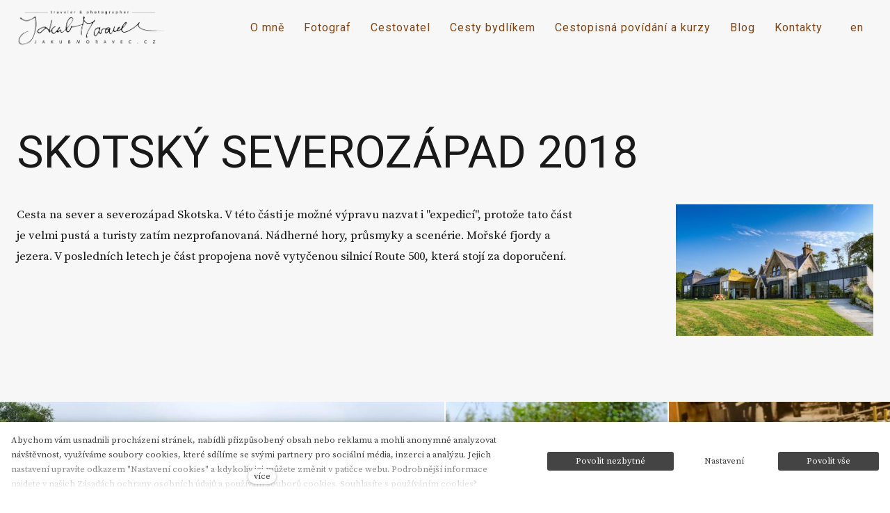

--- FILE ---
content_type: text/html; charset=utf-8
request_url: https://www.jakubmoravec.cz/skotsky-severozapad-2018
body_size: 9620
content:
<!DOCTYPE html>
<html lang = "cs" class = "html no-js">
<head>
  

<link type="text/css" href="https://fonts.googleapis.com/css?family=Courgette&amp;subset=latin,latin-ext&amp;display=swap" rel="stylesheet" />
<link type="text/css" href="https://fonts.googleapis.com/css?family=Raleway:200,200i,300,300i,400,400i,500,500i,600,600i,700,700i&amp;subset=latin-ext&amp;display=swap" rel="stylesheet" />
<link type="text/css" href="https://fonts.googleapis.com/css?family=Roboto:100,100i,300,300i,400,400i,500,500i,700,700i&amp;subset=latin-ext&amp;display=swap" rel="stylesheet" />
<link type="text/css" href="https://fonts.googleapis.com/css?family=Source+Serif+Pro:400,600,700&amp;subset=latin-ext&amp;display=swap" rel="stylesheet" />
<link type="text/css" href="https://www.jakubmoravec.cz/assets/cs/css/cached.1757149946.4005371807.core.css" rel="stylesheet" />




  

<meta charset="utf-8" />
<meta name="keywords" />
<meta name="description" />
<meta name="author" content="solidpixels., https://www.solidpixels.com" />
<meta property="og:type" content="website" />
<meta property="og:site_name" content="Jakub Moravec" />
<meta property="og:url" content="https://www.jakubmoravec.cz/skotsky-severozapad-2018" />
<meta property="og:title" content="SKOTSKÝ SEVEROZÁPAD 2018  - Jakub Moravec" />
<meta name="robots" content="index, follow" />
<meta name="fb:app_id" content="518936135263185" />
<meta name="viewport" content="width=device-width, initial-scale=1.0" />
<meta http-equiv="X-UA-Compatible" content="IE=edge" />
<title>SKOTSKÝ SEVEROZÁPAD 2018  - Jakub Moravec</title>
<script type="text/javascript">var CMS_URL = "https://www.jakubmoravec.cz";</script>
<script type="text/javascript">var CMS_ASSETS_URL = "https://www.jakubmoravec.cz/assets/cs";</script>
<script type="text/javascript">document.documentElement.className = document.documentElement.className.replace("no-js","js");</script>
<script type="text/javascript">dataLayer = [];</script>
<script type="text/javascript">var CMS_CONFIG = {"app":{"nav":{"useMobileOnPhone":false,"useMobileOnTablet":false,"useMobileOnDesktop":false,"sm":{"type":"toggle","collapsible":false},"lg":{"type":"priority"}},"breakpoints":{"nav":641,"nav-max":640,"grid":320,"screenSmall":480,"layout":641,"layout-max":640,"image":{"360":360,"640":640,"980":980,"1280":1280,"1920":1920,"2600":2600}},"defaults":{"imagePlaceholder":"none","lazyImages":{"init":false,"lazyClass":"is-lazy","loadingClass":"is-loading","loadedClass":"is-loaded","expand":800,"hFac":1},"inViewport":{"elementSelector":".section-body, .section .row-main, .gallery-item","offset":0,"onlyForward":true},"coverVideo":{"elementSelector":"[data-cover-video]","aspectRatio":1.7778,"width":"1120","height":"630","showPlaceholder":false,"audio":false,"autoplay":true,"autoplayOffset":100,"cover":true,"startTime":null},"scrollTo":{"elementSelector":"a[href*=\\#]:not([href=\\#]):not([href=\\#panel-cookies]):not(.no-scroll)","offsetTop":0,"timing":1000},"forms":{"elementSelector":".section form.block-form:not(.no-ajax)","validation":true,"inline":true,"ajax":true,"allowedFormats":{"tel":"^[0-9\\-\\+\\(\\)\\#\\ \\*]{8,15}$"}},"filters":{"elementSelector":".block-form-filter:not(.no-ajax)","ajax":false,"submitOnChange":false},"attachment":{"elementSelector":"input.field-control[type=\"file\"]","resetButtonClass":"icon icon-times","filenameLabelClass":"field-filename"},"swiper":{"elementSelector":"[data-slider], [data-slider-with-thumbs]","containerModifierClass":"gallery-slider-","slideClass":"gallery-slider-item","slideActiveClass":"is-active","wrapperClass":"gallery-slider-wrapper","loop":false,"navigationPrevClass":"slider-btn-prev","navigationNextClass":"slider-btn-next","paginationClass":"slider-pager","buttonPrevClass":"cssicon cssicon--chevron cssicon--chevron-left","buttonNextClass":"cssicon cssicon--chevron cssicon--chevron-right","breakpointsInverse":true,"breakpoints":{"321":{"slidesPerView":1},"641":{"slidesPerView":2},"993":{"slidesPerView":2}}},"map":{"libraries":[],"filters":[],"scrollwheel":false,"mapTypeControl":false,"asyncInViewport":true},"fancybox":{"elementSelector":".fancybox:not(.noLightbox)","fitToView":true,"autosize":true,"openEffect":"none","padding":0,"closeEffect":"none"},"parallax":{"elementSelector":"[data-parallax]","speedDivider":4,"continuous":true,"scrollOffset":100,"useOnMobile":true,"useOnTablet":true},"navToggle":{"activeClass":"is-menu-open","toggleClass":"open","backdropSelector":".main","closeOnClick":true,"keepScrollPosition":true},"flatpickr":{"native":false}},"async_js":{"async-polyfills.js":["https:\/\/cdn.solidpixels.com\/2.38\/template_core\/js\/processed\/async-polyfills.js"],"polyfill-multicolumn.js":["https:\/\/cdn.solidpixels.com\/2.38\/template_core\/js\/processed\/vendor\/polyfill-multicolumn.js"],"async-fancybox.js":["https:\/\/cdn.solidpixels.com\/2.38\/template_core\/js\/processed\/async-fancybox.js"],"async-slider.js":["https:\/\/cdn.solidpixels.com\/2.38\/template_core\/js\/processed\/async-slider.js"],"async-animated-number.js":["https:\/\/cdn.solidpixels.com\/2.38\/template_core\/js\/processed\/async-animated-number.js"]}},"brand":{"name":"solidpixels.","version":"2.38.262","company":"solidpixels.","company_url":"https:\/\/www.solidpixels.com","favicon":{"rel":"shortcut icon","href":"data:image\/png;base64,iVBORw0KGgoAAAANSUhEUgAAACAAAAAgCAMAAABEpIrGAAAAb1BMVEUAAAAEaP8FZ\/8EaP8fc\/8EZ\/8NbP9Wlf8FZ\/8FaP8FZ\/8Eaf8Eaf8Fa\/8Jbf8Kbv8EaP8EZ\/8FaP8EaP8EZ\/8FaP8FaP8Gav8Hav8Ga\/8GaP8EaP8FZ\/8EZ\/8EaP8FaP8FaP8FZ\/8GaP8Eav8EZ\/8\/GNrXAAAAJHRSTlMA+859CLsSA8mhj3hzMx0Y9e\/dwrBsX1JHQC3s0rKsmpiNVjrNqs1SAAAApUlEQVQ4y+2QRw4CMQxFPSlTUple6JD7nxFbwGIk5wTwNpbyn\/ITw58dq2x0Y5+5OOj05hLZvOoxK1oy+ooTFkwaBfGM88EJFgOPMwohLCeMKAwB8mwFvaGWW9ZwaBCdq4DH649Sl5ChnIYDGTfIoyQKLbenuzEjEAINxRg1ni9UgyUdTqraCRP9UktJFxhOgGv6IhQrwHxKxNEpYAXq9\/Ma4Gd5AY50EWePmgBIAAAAAElFTkSuQmCC"}},"environment":"solidpixels.","language":{"name":"cs","name_full":"\u010cesk\u00fd","prefix":"cs","assets":"cs","i18n":"cs","locale":["cs_CZ.utf-8"],"cms_status":1,"id":"1","i18n_messages":{":count files":{"one":":count soubor","few":":count soubory","other":":count soubor\u016f"},"date":{"date":{"long":"%N, %d. %C %Y","short":"%d.%m.%Y"},"days":{"abbr":["Ne","Po","\u00dat","St","\u010ct","P\u00e1","So"],"acc":["V ned\u011bli","V pond\u011bl\u00ed","V \u00fater\u00fd","Ve st\u0159edu","Ve \u010dtvrtek","V p\u00e1tek","V sobotu"],"other":["Ned\u011ble","Pond\u011bl\u00ed","\u00dater\u00fd","St\u0159eda","\u010ctvrtek","P\u00e1tek","Sobota"]},"months":{"abbr":["Led","\u00dano","B\u0159e","Dub","Kv\u011b","\u010crv","\u010crc","Srp","Z\u00e1\u0159","\u0158\u00edj","Lis","Pro"],"gen":["ledna","\u00fanora","b\u0159ezna","dubna","kv\u011btna","\u010dervna","\u010dervence","srpna","z\u00e1\u0159\u00ed","\u0159\u00edjna","listopadu","prosince"],"other":["Leden","\u00danor","B\u0159ezen","Duben","Kv\u011bten","\u010cerven","\u010cervenec","Srpen","Z\u00e1\u0159\u00ed","\u0158\u00edjen","Listopad","Prosinec"]},"order":["date","month","year"],"time":{"long":"%H:%M:%S","short":"%H:%M"},"am":"dop.","pm":"odp.","less_than_minute_ago":"p\u0159ed chv\u00edl\u00ed","minute_ago":{"one":"p\u0159ibli\u017en\u011b p\u0159ed minutou","other":"p\u0159ed {delta} minutami"},"hour_ago":{"one":"p\u0159ibli\u017en\u011b p\u0159ed hodinou","other":"p\u0159ed {delta} hodinami"},"day_ago":{"one":"v\u010dera","other":"p\u0159ed {delta} dny"},"week_ago":{"one":"p\u0159ed t\u00fddnem","other":"p\u0159ed {delta} t\u00fddny"},"month_ago":{"one":"p\u0159ed m\u011bs\u00edcem","other":"p\u0159ed {delta} m\u011bs\u00edci"},"year_ago":{"one":"p\u0159ed rokem","other":"p\u0159ed {delta} lety"},"less_than_minute_until":"za chv\u00edli","minute_until":{"one":"p\u0159ibli\u017en\u011b za minutu","few":"za {delta} minuty","other":"za {delta} minut"},"hour_until":{"one":"p\u0159ibli\u017en\u011b za hodinu","few":"za {delta} hodiny","other":"za {delta} hodin"},"day_until":{"one":"z\u00edtra","few":"za {delta} dny","other":"za {delta} dn\u016f"},"week_until":{"one":"za t\u00fdden","few":"za {delta} t\u00fddny","other":"za {delta} t\u00fddn\u016f"},"month_until":{"one":"za m\u011bs\u00edc","few":"za {delta} m\u011bs\u00edce","other":"za {delta} m\u011bs\u00edc\u016f"},"year_until":{"one":"za rok","few":"za {delta} roky","other":"za {delta} let"},"never":"nikdy"},"valid":{"alpha":"Pole :field m\u016f\u017ee obsahovat pouze p\u00edsmena","alpha_dash":"Pole :field m\u016f\u017ee obsahovat pouze p\u00edsmena, \u010d\u00edslice, poml\u010dku a potr\u017e\u00edtko","alpha_numeric":"Pole :field m\u016f\u017ee obsahovat pouze p\u00edsmena a \u010d\u00edslice","color":"Do pole :field mus\u00edte zadat k\u00f3d barvy","credit_card":"Do pole :field mus\u00edte zadat platn\u00e9 \u010d\u00edslo platebn\u00ed karty","date":"Do pole :field mus\u00edte zadat datum","decimal":{"one":"Do pole :field mus\u00edte zadat \u010d\u00edslo s jedn\u00edm desetinn\u00fdm m\u00edstem","other":"Do pole :field mus\u00edte zadat \u010d\u00edslo s :param2 desetinn\u00fdmi m\u00edsty"},"digit":"Do pole :field mus\u00edte zadat cel\u00e9 \u010d\u00edslo","email":"Do pole :field mus\u00edte zadat e-mailovou adresu","email_domain":"Do pole :field mus\u00edte zadat platnou e-mailovou dom\u00e9nu","equals":"Pole :field se mus\u00ed rovnat :param2","exact_length":{"one":"Pole :field mus\u00ed b\u00fdt dlouh\u00e9 p\u0159esn\u011b 1 znak","few":"Pole :field mus\u00ed b\u00fdt p\u0159esn\u011b :param2 znaky dlouh\u00e9","other":"Pole :field mus\u00ed b\u00fdt p\u0159esn\u011b :param2 znak\u016f dlouh\u00e9"},"in_array":"Do pole :field mus\u00edte vlo\u017eit pouze jednu z dovolen\u00fdch mo\u017enost\u00ed","ip":"Do pole :field mus\u00edte zadat platnou ip adresu","match":"Pole :field se mus\u00ed shodovat s polem :param2","max_length":{"few":"Pole :field mus\u00ed b\u00fdt nanejv\u00fd\u0161 :param2 znaky dlouh\u00e9","other":"Pole :field mus\u00ed b\u00fdt nanejv\u00fd\u0161 :param2 znak\u016f dlouh\u00e9"},"min_length":{"one":"Pole :field mus\u00ed b\u00fdt alespo\u0148 jeden znak dlouh\u00e9","few":"Pole :field mus\u00ed b\u00fdt alespo\u0148 :param2 znaky dlouh\u00e9","other":"Pole :field mus\u00ed b\u00fdt alespo\u0148 :param2 znak\u016f dlouh\u00e9"},"not_empty":"Pole :field nesm\u00ed b\u00fdt pr\u00e1zdn\u00e9","numeric":":field mus\u00ed m\u00edt \u010d\u00edselnou hodnotu","phone":"Pole :field mus\u00ed b\u00fdt platn\u00e9 telefonn\u00ed \u010d\u00edslo","range":"Hodnota pole :field mus\u00ed le\u017eet v intervalu od :param2 do :param3","regex":"Pole :field mus\u00ed spl\u0148ovat po\u017eadovan\u00fd form\u00e1t","url":"Do pole :field mus\u00edte zadat platnou adresu URL"},":field must contain only letters":"Pole \":field\" m\u016f\u017ee obsahovat pouze p\u00edsmena",":field must contain only numbers, letters and dashes":"Pole \":field\" m\u016f\u017ee obsahovat pouze p\u00edsmena, \u010d\u00edslice, poml\u010dku a potr\u017e\u00edtko",":field must contain only letters and numbers":"Pole \":field\" m\u016f\u017ee obsahovat pouze p\u00edsmena a \u010d\u00edslice",":field must be a color":"Do pole \":field\" mus\u00edte zadat k\u00f3d barvy",":field must be a credit card number":"Do pole \":field\" mus\u00edte zadat platn\u00e9 \u010d\u00edslo platebn\u00ed karty",":field must be a date":"Do pole \":field\" mus\u00edte zadat datum",":field must be a decimal with :param2 places":{"one":"Do pole \":field\" mus\u00edte zadat \u010d\u00edslo s <strong>jedn\u00edm<\/strong> desetinn\u00fdm m\u00edstem","other":"Do pole \":field\" mus\u00edte zadat \u010d\u00edslo s <strong>:param2<\/strong> desetinn\u00fdmi m\u00edsty"},":field must be a digit":"Do pole \":field\" mus\u00edte zadat cel\u00e9 \u010d\u00edslo",":field must be an email address":"Do pole \":field\" mus\u00edte zadat e-mailovou adresu",":field must be valid emails addresses":"Do pole \":field\" mus\u00edte zadat platn\u00e9 e-mailov\u00e9 adresy",":field must contain a valid email domain":"Do pole \":field\" mus\u00edte zadat platnou e-mailovou dom\u00e9nu",":field must equal :param2":"Pole \":field\" se mus\u00ed rovnat <strong>:param2<\/strong>",":field must be exactly :param2 characters long":{"one":"Pole \":field\" mus\u00ed b\u00fdt dlouh\u00e9 p\u0159esn\u011b <strong>1<\/strong> znak","few":"Pole \":field\" mus\u00ed b\u00fdt p\u0159esn\u011b <strong>:param2<\/strong> znaky dlouh\u00e9","other":"Pole \":field\" mus\u00ed b\u00fdt p\u0159esn\u011b <strong>:param2<\/strong> znak\u016f dlouh\u00e9"},":field must be one of the available options":"Do pole \":field\" mus\u00edte vlo\u017eit pouze jednu z dovolen\u00fdch mo\u017enost\u00ed",":field must be an ip address":"Do pole \":field\" mus\u00edte zadat platnou ip adresu",":field must be the same as :param3":"Pole \":field\" se mus\u00ed shodovat s polem <strong>\":param3\"<\/strong>",":field must not exceed :param2 characters long":{"few":"Pole \":field\" mus\u00ed b\u00fdt nanejv\u00fd\u0161 <strong>:param2<\/strong> znak\u016f dlouh\u00e9","other":"Pole \":field\" mus\u00ed b\u00fdt nanejv\u00fd\u0161 <strong>:param2<\/strong> znak\u016f dlouh\u00e9"},":field must be at least :param2 characters long":{"one":"Pole \":field\" mus\u00ed b\u00fdt alespo\u0148 <strong>:param2<\/strong> znak\u016f dlouh\u00e9","few":"Pole \":field\" mus\u00ed b\u00fdt alespo\u0148 <strong>:param2<\/strong> znak\u016f dlouh\u00e9","other":"Pole \":field\" mus\u00ed b\u00fdt alespo\u0148 <strong>:param2<\/strong> znak\u016f dlouh\u00e9"},":field must not be empty":"Pole \":field\" nesm\u00ed b\u00fdt pr\u00e1zdn\u00e9",":field must be numeric":"\":field\" mus\u00ed m\u00edt \u010d\u00edselnou hodnotu",":field must be a phone number":"Pole \":field\" mus\u00ed b\u00fdt platn\u00e9 telefonn\u00ed \u010d\u00edslo",":field must be within the range of :param2 to :param3":"Hodnota pole \":field\" mus\u00ed le\u017eet v intervalu <strong>od :param2 do :param3<\/strong>",":field does not match the required format":"Pole \":field\" mus\u00ed spl\u0148ovat po\u017eadovan\u00fd form\u00e1t",":field must be a url":"Do pole \":field\" mus\u00edte zadat platnou adresu URL",":field is not valid domain \/ hostname":"Do pole \":field\" mus\u00edte zadat platnou dom\u00e9nu","availability - in_stock":"Skladem","availability - out_of_stock":"Na objedn\u00e1n\u00ed","availability - sold_out":"Prodej ukon\u010den","availability - does_not_exist":"Nen\u00ed dostupn\u00e1","status - new":"Nov\u00e1","status - in_progress":"Vy\u0159izuje se","status - finished":"Dokon\u010den\u00e1","status - storno":"Storno","Doprava - n\u00e1zev":"Doprava","Platba - n\u00e1zev":"Platba","payment_status - paid":"Zaplaceno","payment_status - unpaid":"Nezaplaceno","position - before":"P\u0159ed hodnotou","position - after":"Za hodnotou","interval - month":"m\u011bs\u00edc","interval - year":"rok"},"validation":{"required":"Pole \"{label}\" nesm\u00ed b\u00fdt pr\u00e1zdn\u00e9","email":"Do pole \"{label}\" mus\u00edte zadat e-mailovou adresu","tel":"Pole \"{label}\" mus\u00ed b\u00fdt platn\u00e9 telefonn\u00ed \u010d\u00edslo","maxLength":"Pole \"{label}\" mus\u00ed b\u00fdt nanejv\u00fd\u0161 <strong>{maxLength}<\/strong> znak\u016f dlouh\u00e9","minLength":"Pole \"{label}\" mus\u00ed b\u00fdt alespo\u0148 <strong>{minLength}<\/strong> znak\u016f dlouh\u00e9","maxFileSize":"Soubor je p\u0159\u00edli\u0161 velk\u00fd, maxim\u00e1ln\u00ed velikost souboru je {maxFileSize}."},"i18n_code":"cs","site_url":"https:\/\/www.jakubmoravec.cz"},"site_url":"https:\/\/www.jakubmoravec.cz","cms_url":"https:\/\/www.jakubmoravec.cz\/cms","cdn_url":"https:\/\/cdn.solidpixels.com\/2.38","assets_url":"https:\/\/www.jakubmoravec.cz\/assets\/cs","api_google_key":"AIzaSyCybX6Sf33qCZrPBZWohjq51PCwA6YcjEc","api_sentry_key":"https:\/\/0cec20a985f64b08a97e5292ca23174e@o428203.ingest.sentry.io\/5373376","date_format":{"visible":"d. m. Y","internal":"Y-m-d"},"version":"2.38","cookies":{"bar_hidden":false,"ac_allowed":false,"mc_allowed":false}};</script>
<link href="[data-uri]" rel="shortcut icon" />

  <link href="https://www.jakubmoravec.cz/skotsky-severozapad-2018" rel="alternate" hreflang="cs"><link href="https://www.jakubmoravec.cz/en" rel="alternate" hreflang="en">
</head>
<body class = "production not-mobile not-tablet page-animation-scroll use-headings-link-plain use-entry-heading-link-plain  use-menu-bar use-header-fixed use-header-priority use-header-boxed cms-page-read cms-page-cs_page143">


  <div id = "page" class = "page">
      <div id = "header" class = "header" role="banner">
        <div class = "row-main">
          <div class = "menu menu--with-language menu--bar menu--sm-nav-primary-left menu--bar-logo-left menu--bar-primary-right submenu--dropdown menu--sm-logo-left menu--sm-toggle-right menu--sm-misc-bottom menu--sm-flyout_right menu--lg-priority">
    <div class = "menu__region menu__toggle">
      <button id = "nav-toggle" type = "button" data-sm-type = "flyout_right" data-lg-type = "priority" data-toggle = "nav" data-target = "#menu-main" class = "nav-toggle nav-toggle--cross" aria-expanded = "false">
        <span class = "nav-toggle-icon cssicon cssicon--size-parent cssicon--hamburger"><span></span></span>
        <span class = "nav-toggle-label">Menu</span>
      </button>
    </div>

    <div class = "menu__region menu__header">
        <div class = "logo logo-image">

            <a class = "logo-element" href = "https://www.jakubmoravec.cz" title = "Jakub Moravec"><span><img src="https://www.jakubmoravec.cz/files/1455-jakubmoravec-logo-black.png" alt="Jakub Moravec"></img></span></a>
        </div>


    </div>

  <!-- Duplicitni zobrazeni elementu, ktere by se normalne na mobilu schovaly do menu -->
  <div class = "menu__region menu__special">
      <nav class="nav switcher" aria-label="Přepnout jazyk"><ul class="nav__list"><li class="nav__item is-active"><a href="https://www.jakubmoravec.cz/skotsky-severozapad-2018" class="nav__link switcher__item"><abbr title="Český">cs</abbr></a></li> <li class="nav__item"><a href="https://www.jakubmoravec.cz/en" class="nav__link switcher__item"><abbr title="English">en</abbr></a></li></ul></nav>
  </div> <!-- /menu__special -->

  <div class = "menu__wrapper">
    <div class = "menu__region menu__inner">
        <div class = "menu__region menu__primary" data-nav = "priority" data-submenu = "doubleTap">
            <nav id = "menu-main" class = "nav nav--primary" aria-label = "Hlavní">
              <ul id="menu-1" class="nav__list nav__list--level-0"><li class="nav__item"><a href="https://www.jakubmoravec.cz/o-mne" class="nav__link "><span class="nav__label">O mně</span></a></li> <li class="nav__item"><a href="https://www.jakubmoravec.cz/fotograf" class="nav__link "><span class="nav__label">Fotograf</span></a></li> <li class="nav__item"><a href="https://www.jakubmoravec.cz/cestovatel" class="nav__link "><span class="nav__label">Cestovatel</span></a></li> <li class="nav__item"><a href="https://www.jakubmoravec.cz/cesty-bydlikem" class="nav__link "><span class="nav__label">Cesty bydlíkem</span></a></li> <li class="nav__item"><a href="https://www.jakubmoravec.cz/cestopisna-povidani-a-kurzy" class="nav__link "><span class="nav__label">Cestopisná povídání a kurzy</span></a></li> <li class="nav__item"><a href="https://www.jakubmoravec.cz/blog" class="nav__link "><span class="nav__label">Blog</span></a></li> <li class="nav__item"><a href="https://www.jakubmoravec.cz/kontakty" class="nav__link "><span class="nav__label">Kontakty</span></a></li></ul>
            </nav>

        </div><!-- /menu__primary -->


        <div class = "menu__region menu__misc">
            <nav class="nav switcher" aria-label="Přepnout jazyk"><ul class="nav__list"><li class="nav__item is-active"><a href="https://www.jakubmoravec.cz/skotsky-severozapad-2018" class="nav__link switcher__item"><abbr title="Český">cs</abbr></a></li> <li class="nav__item"><a href="https://www.jakubmoravec.cz/en" class="nav__link switcher__item"><abbr title="English">en</abbr></a></li></ul></nav>
        </div><!-- /menu__misc -->
    </div>
  </div>
</div>
        </div>
      </div>
    <div id = "main" class = "main" role="main">
      <div class="section section-has-background section-height-normal section-align-middle section-color-default"><div class="section-body"><div class="row-main"><div class="col col-1-12 grid-12-12"><div class="block block-inline" data-lb="region" data-lb-id="sections.0.rows.0.columns.0.regions.0"><h1 class="text-large">SKOTSKÝ SEVEROZÁPAD 2018</h1>
</div></div></div>
<div class="row-main"><div class="col col-1-12 grid-8-12"><div class="block block-inline" data-lb="region" data-lb-id="sections.0.rows.1.columns.0.regions.0"><p>Cesta na sever a severozápad Skotska. V této části je možné výpravu nazvat i "expedicí", protože tato část je velmi pustá a turisty zatím nezprofanovaná. Nádherné hory, průsmyky a scenérie. Mořské fjordy a jezera. V posledních letech je část propojena nově vytyčenou silnicí Route 500, která stojí za doporučení.</p>
</div></div> <div class="col col-9-12 grid-1-12"><div class="block block-spacer" data-lb="region" data-lb-id="sections.0.rows.1.columns.1.regions.0"><div class="block-spacer-element" style="height:50px"></div></div></div> <div class="col col-10-12 grid-3-12"><div class="block block-image" data-lb="region" data-lb-id="sections.0.rows.1.columns.2.regions.0"><div class="image image-mask ratio-original" style="padding-bottom:66.66666666666666%"><img class="is-lazy" data-srcset="https://www.jakubmoravec.cz/files/responsive/360/0/dscf8716-2.jpg 360w,https://www.jakubmoravec.cz/files/responsive/640/0/dscf8716-2.jpg 640w,https://www.jakubmoravec.cz/files/responsive/980/0/dscf8716-2.jpg 980w,https://www.jakubmoravec.cz/files/responsive/1280/0/dscf8716-2.jpg 1200w" data-sizes="(min-width:1340px) 335px, (min-width:641px) 25.00vw, 100.00vw"/><noscript><img srcset="https://www.jakubmoravec.cz/files/responsive/360/0/dscf8716-2.jpg 360w,https://www.jakubmoravec.cz/files/responsive/640/0/dscf8716-2.jpg 640w,https://www.jakubmoravec.cz/files/responsive/980/0/dscf8716-2.jpg 980w,https://www.jakubmoravec.cz/files/responsive/1280/0/dscf8716-2.jpg 1200w" sizes="(min-width:1340px) 335px, (min-width:641px) 25.00vw, 100.00vw"></noscript></div></div></div></div></div><div class="section-background" style="background-color:rgba(247,247,247,1)"></div></div><div class="section section-has-fullrow section-height-normal section-align-middle section-color-default"><div class="section-body"><div class="row fullrow"><div class="col col-1-12 grid-12-12"><div class="block block-gallery" data-lb="region" data-lb-id="sections.1.rows.0.columns.0.regions.0"><div class="grid gallery-container gallery-tiles gallery-lightbox" style="margin:0 -2px -2px 0"><div class="gallery-item grid-col-2" style="padding:0 2px 2px 0"><a class="image image-mask ratio-standard fancybox" href="https://www.jakubmoravec.cz/files/dscf8308-2.jpg" rel="fancybox-layout-sections-1-rows-0-columns-0-regions-0"><img class="is-lazy" data-srcset="https://www.jakubmoravec.cz/files/responsive/360/0/dscf8308-2.jpg 360w,https://www.jakubmoravec.cz/files/responsive/640/0/dscf8308-2.jpg 640w,https://www.jakubmoravec.cz/files/responsive/980/0/dscf8308-2.jpg 980w,https://www.jakubmoravec.cz/files/responsive/1280/0/dscf8308-2.jpg 1200w" data-sizes="(min-width:1340px) 50vw, (min-width:641px) 50.00vw, (min-width:480px) 50.00vw, 100.01vw"/><noscript><img srcset="https://www.jakubmoravec.cz/files/responsive/360/0/dscf8308-2.jpg 360w,https://www.jakubmoravec.cz/files/responsive/640/0/dscf8308-2.jpg 640w,https://www.jakubmoravec.cz/files/responsive/980/0/dscf8308-2.jpg 980w,https://www.jakubmoravec.cz/files/responsive/1280/0/dscf8308-2.jpg 1200w" sizes="(min-width:1340px) 50vw, (min-width:641px) 50.00vw, (min-width:480px) 50.00vw, 100.01vw"></noscript></a></div><div class="gallery-item grid-col-2 grid-col-small-2" style="padding:0 2px 2px 0"><a class="image image-mask ratio-standard fancybox" href="https://www.jakubmoravec.cz/files/dscf8312-2.jpg" rel="fancybox-layout-sections-1-rows-0-columns-0-regions-0"><img class="is-lazy" data-srcset="https://www.jakubmoravec.cz/files/responsive/360/0/dscf8312-2.jpg 360w,https://www.jakubmoravec.cz/files/responsive/640/0/dscf8312-2.jpg 640w,https://www.jakubmoravec.cz/files/responsive/980/0/dscf8312-2.jpg 980w,https://www.jakubmoravec.cz/files/responsive/1280/0/dscf8312-2.jpg 1200w" data-sizes="(min-width:1340px) 50vw, (min-width:641px) 50.00vw, (min-width:480px) 50.00vw, 100.01vw" style="object-position:69% 52%;font-family:&#x27;object-fit:cover;object-position:69% 52%&#x27;"/><noscript><img srcset="https://www.jakubmoravec.cz/files/responsive/360/0/dscf8312-2.jpg 360w,https://www.jakubmoravec.cz/files/responsive/640/0/dscf8312-2.jpg 640w,https://www.jakubmoravec.cz/files/responsive/980/0/dscf8312-2.jpg 980w,https://www.jakubmoravec.cz/files/responsive/1280/0/dscf8312-2.jpg 1200w" sizes="(min-width:1340px) 50vw, (min-width:641px) 50.00vw, (min-width:480px) 50.00vw, 100.01vw"></noscript></a></div><div class="gallery-item grid-col-2 grid-col-small-2" style="padding:0 2px 2px 0"><a class="image image-mask ratio-standard fancybox" href="https://www.jakubmoravec.cz/files/dscf8893-2.jpg" rel="fancybox-layout-sections-1-rows-0-columns-0-regions-0"><img class="is-lazy" data-srcset="https://www.jakubmoravec.cz/files/responsive/360/0/dscf8893-2.jpg 360w,https://www.jakubmoravec.cz/files/responsive/640/0/dscf8893-2.jpg 640w,https://www.jakubmoravec.cz/files/responsive/980/0/dscf8893-2.jpg 980w,https://www.jakubmoravec.cz/files/responsive/1280/0/dscf8893-2.jpg 1200w" data-sizes="(min-width:1340px) 50vw, (min-width:641px) 50.00vw, (min-width:480px) 50.00vw, 100.01vw" style="object-position:56% 55%;font-family:&#x27;object-fit:cover;object-position:56% 55%&#x27;"/><noscript><img srcset="https://www.jakubmoravec.cz/files/responsive/360/0/dscf8893-2.jpg 360w,https://www.jakubmoravec.cz/files/responsive/640/0/dscf8893-2.jpg 640w,https://www.jakubmoravec.cz/files/responsive/980/0/dscf8893-2.jpg 980w,https://www.jakubmoravec.cz/files/responsive/1280/0/dscf8893-2.jpg 1200w" sizes="(min-width:1340px) 50vw, (min-width:641px) 50.00vw, (min-width:480px) 50.00vw, 100.01vw"></noscript></a></div><div class="gallery-item grid-col-2 grid-col-small-2" style="padding:0 2px 2px 0"><a class="image image-mask ratio-standard fancybox" href="https://www.jakubmoravec.cz/files/dscf8412-2.jpg" rel="fancybox-layout-sections-1-rows-0-columns-0-regions-0"><img class="is-lazy" data-srcset="https://www.jakubmoravec.cz/files/responsive/360/0/dscf8412-2.jpg 360w,https://www.jakubmoravec.cz/files/responsive/640/0/dscf8412-2.jpg 640w,https://www.jakubmoravec.cz/files/responsive/980/0/dscf8412-2.jpg 980w,https://www.jakubmoravec.cz/files/responsive/1280/0/dscf8412-2.jpg 1200w" data-sizes="(min-width:1340px) 50vw, (min-width:641px) 50.00vw, (min-width:480px) 50.00vw, 100.01vw" style="object-position:0% 54%;font-family:&#x27;object-fit:cover;object-position:0% 54%&#x27;"/><noscript><img srcset="https://www.jakubmoravec.cz/files/responsive/360/0/dscf8412-2.jpg 360w,https://www.jakubmoravec.cz/files/responsive/640/0/dscf8412-2.jpg 640w,https://www.jakubmoravec.cz/files/responsive/980/0/dscf8412-2.jpg 980w,https://www.jakubmoravec.cz/files/responsive/1280/0/dscf8412-2.jpg 1200w" sizes="(min-width:1340px) 50vw, (min-width:641px) 50.00vw, (min-width:480px) 50.00vw, 100.01vw"></noscript></a></div><div class="gallery-item grid-col-2 grid-col-small-2" style="padding:0 2px 2px 0"><a class="image image-mask ratio-standard fancybox" href="https://www.jakubmoravec.cz/files/dscf8352-2.jpg" rel="fancybox-layout-sections-1-rows-0-columns-0-regions-0"><img class="is-lazy" data-srcset="https://www.jakubmoravec.cz/files/responsive/360/0/dscf8352-2.jpg 360w,https://www.jakubmoravec.cz/files/responsive/640/0/dscf8352-2.jpg 640w,https://www.jakubmoravec.cz/files/responsive/980/0/dscf8352-2.jpg 980w,https://www.jakubmoravec.cz/files/responsive/1280/0/dscf8352-2.jpg 1200w" data-sizes="(min-width:1340px) 50vw, (min-width:641px) 50.00vw, (min-width:480px) 50.00vw, 100.01vw" style="object-position:63% 52%;font-family:&#x27;object-fit:cover;object-position:63% 52%&#x27;"/><noscript><img srcset="https://www.jakubmoravec.cz/files/responsive/360/0/dscf8352-2.jpg 360w,https://www.jakubmoravec.cz/files/responsive/640/0/dscf8352-2.jpg 640w,https://www.jakubmoravec.cz/files/responsive/980/0/dscf8352-2.jpg 980w,https://www.jakubmoravec.cz/files/responsive/1280/0/dscf8352-2.jpg 1200w" sizes="(min-width:1340px) 50vw, (min-width:641px) 50.00vw, (min-width:480px) 50.00vw, 100.01vw"></noscript></a></div><div class="gallery-item grid-col-2" style="padding:0 2px 2px 0"><a class="image image-mask ratio-standard fancybox" href="https://www.jakubmoravec.cz/files/dscf8597-2.jpg" rel="fancybox-layout-sections-1-rows-0-columns-0-regions-0"><img class="is-lazy" data-srcset="https://www.jakubmoravec.cz/files/responsive/360/0/dscf8597-2.jpg 360w,https://www.jakubmoravec.cz/files/responsive/640/0/dscf8597-2.jpg 640w,https://www.jakubmoravec.cz/files/responsive/980/0/dscf8597-2.jpg 980w,https://www.jakubmoravec.cz/files/responsive/1280/0/dscf8597-2.jpg 1200w" data-sizes="(min-width:1340px) 50vw, (min-width:641px) 50.00vw, (min-width:480px) 50.00vw, 100.01vw"/><noscript><img srcset="https://www.jakubmoravec.cz/files/responsive/360/0/dscf8597-2.jpg 360w,https://www.jakubmoravec.cz/files/responsive/640/0/dscf8597-2.jpg 640w,https://www.jakubmoravec.cz/files/responsive/980/0/dscf8597-2.jpg 980w,https://www.jakubmoravec.cz/files/responsive/1280/0/dscf8597-2.jpg 1200w" sizes="(min-width:1340px) 50vw, (min-width:641px) 50.00vw, (min-width:480px) 50.00vw, 100.01vw"></noscript></a></div><div class="gallery-item grid-col-2" style="padding:0 2px 2px 0"><a class="image image-mask ratio-standard fancybox" href="https://www.jakubmoravec.cz/files/dscf9606-2.jpg" rel="fancybox-layout-sections-1-rows-0-columns-0-regions-0"><img class="is-lazy" data-srcset="https://www.jakubmoravec.cz/files/responsive/360/0/dscf9606-2.jpg 360w,https://www.jakubmoravec.cz/files/responsive/640/0/dscf9606-2.jpg 640w,https://www.jakubmoravec.cz/files/responsive/980/0/dscf9606-2.jpg 980w,https://www.jakubmoravec.cz/files/responsive/1280/0/dscf9606-2.jpg 1200w" data-sizes="(min-width:1340px) 50vw, (min-width:641px) 50.00vw, (min-width:480px) 50.00vw, 100.01vw"/><noscript><img srcset="https://www.jakubmoravec.cz/files/responsive/360/0/dscf9606-2.jpg 360w,https://www.jakubmoravec.cz/files/responsive/640/0/dscf9606-2.jpg 640w,https://www.jakubmoravec.cz/files/responsive/980/0/dscf9606-2.jpg 980w,https://www.jakubmoravec.cz/files/responsive/1280/0/dscf9606-2.jpg 1200w" sizes="(min-width:1340px) 50vw, (min-width:641px) 50.00vw, (min-width:480px) 50.00vw, 100.01vw"></noscript></a></div><div class="gallery-item grid-col-2 grid-col-small-2" style="padding:0 2px 2px 0"><a class="image image-mask ratio-standard fancybox" href="https://www.jakubmoravec.cz/files/dscf8679-2.jpg" rel="fancybox-layout-sections-1-rows-0-columns-0-regions-0"><img class="is-lazy" data-srcset="https://www.jakubmoravec.cz/files/responsive/360/0/dscf8679-2.jpg 360w,https://www.jakubmoravec.cz/files/responsive/640/0/dscf8679-2.jpg 640w,https://www.jakubmoravec.cz/files/responsive/980/0/dscf8679-2.jpg 980w,https://www.jakubmoravec.cz/files/responsive/1280/0/dscf8679-2.jpg 1200w" data-sizes="(min-width:1340px) 50vw, (min-width:641px) 50.00vw, (min-width:480px) 50.00vw, 100.01vw"/><noscript><img srcset="https://www.jakubmoravec.cz/files/responsive/360/0/dscf8679-2.jpg 360w,https://www.jakubmoravec.cz/files/responsive/640/0/dscf8679-2.jpg 640w,https://www.jakubmoravec.cz/files/responsive/980/0/dscf8679-2.jpg 980w,https://www.jakubmoravec.cz/files/responsive/1280/0/dscf8679-2.jpg 1200w" sizes="(min-width:1340px) 50vw, (min-width:641px) 50.00vw, (min-width:480px) 50.00vw, 100.01vw"></noscript></a></div><div class="gallery-item grid-col-2 grid-col-small-2" style="padding:0 2px 2px 0"><a class="image image-mask ratio-standard fancybox" href="https://www.jakubmoravec.cz/files/dscf0029-2.jpg" rel="fancybox-layout-sections-1-rows-0-columns-0-regions-0"><img class="is-lazy" data-srcset="https://www.jakubmoravec.cz/files/responsive/360/0/dscf0029-2.jpg 360w,https://www.jakubmoravec.cz/files/responsive/640/0/dscf0029-2.jpg 640w,https://www.jakubmoravec.cz/files/responsive/980/0/dscf0029-2.jpg 980w,https://www.jakubmoravec.cz/files/responsive/1280/0/dscf0029-2.jpg 1200w" data-sizes="(min-width:1340px) 50vw, (min-width:641px) 50.00vw, (min-width:480px) 50.00vw, 100.01vw" style="object-position:15% 68%;font-family:&#x27;object-fit:cover;object-position:15% 68%&#x27;"/><noscript><img srcset="https://www.jakubmoravec.cz/files/responsive/360/0/dscf0029-2.jpg 360w,https://www.jakubmoravec.cz/files/responsive/640/0/dscf0029-2.jpg 640w,https://www.jakubmoravec.cz/files/responsive/980/0/dscf0029-2.jpg 980w,https://www.jakubmoravec.cz/files/responsive/1280/0/dscf0029-2.jpg 1200w" sizes="(min-width:1340px) 50vw, (min-width:641px) 50.00vw, (min-width:480px) 50.00vw, 100.01vw"></noscript></a></div><div class="gallery-item grid-col-2 grid-col-small-2" style="padding:0 2px 2px 0"><a class="image image-mask ratio-standard fancybox" href="https://www.jakubmoravec.cz/files/dscf9498-2.jpg" rel="fancybox-layout-sections-1-rows-0-columns-0-regions-0"><img class="is-lazy" data-srcset="https://www.jakubmoravec.cz/files/responsive/360/0/dscf9498-2.jpg 360w,https://www.jakubmoravec.cz/files/responsive/640/0/dscf9498-2.jpg 640w,https://www.jakubmoravec.cz/files/responsive/980/0/dscf9498-2.jpg 980w,https://www.jakubmoravec.cz/files/responsive/1280/0/dscf9498-2.jpg 1200w" data-sizes="(min-width:1340px) 50vw, (min-width:641px) 50.00vw, (min-width:480px) 50.00vw, 100.01vw"/><noscript><img srcset="https://www.jakubmoravec.cz/files/responsive/360/0/dscf9498-2.jpg 360w,https://www.jakubmoravec.cz/files/responsive/640/0/dscf9498-2.jpg 640w,https://www.jakubmoravec.cz/files/responsive/980/0/dscf9498-2.jpg 980w,https://www.jakubmoravec.cz/files/responsive/1280/0/dscf9498-2.jpg 1200w" sizes="(min-width:1340px) 50vw, (min-width:641px) 50.00vw, (min-width:480px) 50.00vw, 100.01vw"></noscript></a></div><div class="gallery-item grid-col-2 grid-col-small-2" style="padding:0 2px 2px 0"><a class="image image-mask ratio-standard fancybox" href="https://www.jakubmoravec.cz/files/dscf8446-2.jpg" rel="fancybox-layout-sections-1-rows-0-columns-0-regions-0"><img class="is-lazy" data-srcset="https://www.jakubmoravec.cz/files/responsive/360/0/dscf8446-2.jpg 360w,https://www.jakubmoravec.cz/files/responsive/640/0/dscf8446-2.jpg 640w,https://www.jakubmoravec.cz/files/responsive/980/0/dscf8446-2.jpg 980w,https://www.jakubmoravec.cz/files/responsive/1280/0/dscf8446-2.jpg 1200w" data-sizes="(min-width:1340px) 50vw, (min-width:641px) 50.00vw, (min-width:480px) 50.00vw, 100.01vw" style="object-position:68% 48%;font-family:&#x27;object-fit:cover;object-position:68% 48%&#x27;"/><noscript><img srcset="https://www.jakubmoravec.cz/files/responsive/360/0/dscf8446-2.jpg 360w,https://www.jakubmoravec.cz/files/responsive/640/0/dscf8446-2.jpg 640w,https://www.jakubmoravec.cz/files/responsive/980/0/dscf8446-2.jpg 980w,https://www.jakubmoravec.cz/files/responsive/1280/0/dscf8446-2.jpg 1200w" sizes="(min-width:1340px) 50vw, (min-width:641px) 50.00vw, (min-width:480px) 50.00vw, 100.01vw"></noscript></a></div><div class="gallery-item grid-col-2" style="padding:0 2px 2px 0"><a class="image image-mask ratio-standard fancybox" href="https://www.jakubmoravec.cz/files/dscf9094-2.jpg" rel="fancybox-layout-sections-1-rows-0-columns-0-regions-0"><img class="is-lazy" data-srcset="https://www.jakubmoravec.cz/files/responsive/360/0/dscf9094-2.jpg 360w,https://www.jakubmoravec.cz/files/responsive/640/0/dscf9094-2.jpg 640w,https://www.jakubmoravec.cz/files/responsive/980/0/dscf9094-2.jpg 980w,https://www.jakubmoravec.cz/files/responsive/1280/0/dscf9094-2.jpg 1200w" data-sizes="(min-width:1340px) 50vw, (min-width:641px) 50.00vw, (min-width:480px) 50.00vw, 100.01vw"/><noscript><img srcset="https://www.jakubmoravec.cz/files/responsive/360/0/dscf9094-2.jpg 360w,https://www.jakubmoravec.cz/files/responsive/640/0/dscf9094-2.jpg 640w,https://www.jakubmoravec.cz/files/responsive/980/0/dscf9094-2.jpg 980w,https://www.jakubmoravec.cz/files/responsive/1280/0/dscf9094-2.jpg 1200w" sizes="(min-width:1340px) 50vw, (min-width:641px) 50.00vw, (min-width:480px) 50.00vw, 100.01vw"></noscript></a></div><div class="gallery-item grid-col-2" style="padding:0 2px 2px 0"><a class="image image-mask ratio-standard fancybox" href="https://www.jakubmoravec.cz/files/dscf8591-2.jpg" rel="fancybox-layout-sections-1-rows-0-columns-0-regions-0"><img class="is-lazy" data-srcset="https://www.jakubmoravec.cz/files/responsive/360/0/dscf8591-2.jpg 360w,https://www.jakubmoravec.cz/files/responsive/640/0/dscf8591-2.jpg 640w,https://www.jakubmoravec.cz/files/responsive/980/0/dscf8591-2.jpg 980w,https://www.jakubmoravec.cz/files/responsive/1280/0/dscf8591-2.jpg 1200w" data-sizes="(min-width:1340px) 50vw, (min-width:641px) 50.00vw, (min-width:480px) 50.00vw, 100.01vw"/><noscript><img srcset="https://www.jakubmoravec.cz/files/responsive/360/0/dscf8591-2.jpg 360w,https://www.jakubmoravec.cz/files/responsive/640/0/dscf8591-2.jpg 640w,https://www.jakubmoravec.cz/files/responsive/980/0/dscf8591-2.jpg 980w,https://www.jakubmoravec.cz/files/responsive/1280/0/dscf8591-2.jpg 1200w" sizes="(min-width:1340px) 50vw, (min-width:641px) 50.00vw, (min-width:480px) 50.00vw, 100.01vw"></noscript></a></div><div class="gallery-item grid-col-2 grid-col-small-2" style="padding:0 2px 2px 0"><a class="image image-mask ratio-standard fancybox" href="https://www.jakubmoravec.cz/files/dscf9028-2.jpg" rel="fancybox-layout-sections-1-rows-0-columns-0-regions-0"><img class="is-lazy" data-srcset="https://www.jakubmoravec.cz/files/responsive/360/0/dscf9028-2.jpg 360w,https://www.jakubmoravec.cz/files/responsive/640/0/dscf9028-2.jpg 640w,https://www.jakubmoravec.cz/files/responsive/980/0/dscf9028-2.jpg 980w,https://www.jakubmoravec.cz/files/responsive/1280/0/dscf9028-2.jpg 1200w" data-sizes="(min-width:1340px) 50vw, (min-width:641px) 50.00vw, (min-width:480px) 50.00vw, 100.01vw" style="object-position:85% 50%;font-family:&#x27;object-fit:cover;object-position:85% 50%&#x27;"/><noscript><img srcset="https://www.jakubmoravec.cz/files/responsive/360/0/dscf9028-2.jpg 360w,https://www.jakubmoravec.cz/files/responsive/640/0/dscf9028-2.jpg 640w,https://www.jakubmoravec.cz/files/responsive/980/0/dscf9028-2.jpg 980w,https://www.jakubmoravec.cz/files/responsive/1280/0/dscf9028-2.jpg 1200w" sizes="(min-width:1340px) 50vw, (min-width:641px) 50.00vw, (min-width:480px) 50.00vw, 100.01vw"></noscript></a></div><div class="gallery-item grid-col-2 grid-col-small-2" style="padding:0 2px 2px 0"><a class="image image-mask ratio-standard fancybox" href="https://www.jakubmoravec.cz/files/dscf8334-2.jpg" rel="fancybox-layout-sections-1-rows-0-columns-0-regions-0"><img class="is-lazy" data-srcset="https://www.jakubmoravec.cz/files/responsive/360/0/dscf8334-2.jpg 360w,https://www.jakubmoravec.cz/files/responsive/640/0/dscf8334-2.jpg 640w,https://www.jakubmoravec.cz/files/responsive/980/0/dscf8334-2.jpg 980w,https://www.jakubmoravec.cz/files/responsive/1280/0/dscf8334-2.jpg 1200w" data-sizes="(min-width:1340px) 50vw, (min-width:641px) 50.00vw, (min-width:480px) 50.00vw, 100.01vw" style="object-position:37% 58%;font-family:&#x27;object-fit:cover;object-position:37% 58%&#x27;"/><noscript><img srcset="https://www.jakubmoravec.cz/files/responsive/360/0/dscf8334-2.jpg 360w,https://www.jakubmoravec.cz/files/responsive/640/0/dscf8334-2.jpg 640w,https://www.jakubmoravec.cz/files/responsive/980/0/dscf8334-2.jpg 980w,https://www.jakubmoravec.cz/files/responsive/1280/0/dscf8334-2.jpg 1200w" sizes="(min-width:1340px) 50vw, (min-width:641px) 50.00vw, (min-width:480px) 50.00vw, 100.01vw"></noscript></a></div></div></div></div></div></div></div><div class="section section-height-normal section-align-middle section-color-default"><div class="section-body"><div class="row-main"><div class="col col-1-12 grid-12-12"><div class="block block-button" data-lb="region" data-lb-id="sections.2.rows.0.columns.0.regions.0"><div class="center"><a class="btn btn-default" href="https://www.jakubmoravec.cz/cestovatel"><span class="btn__icon" aria-hidden="true"></span><span class="btn__label">Zpět na přehled cest</span></a></div></div></div></div></div></div><div class="section section-has-background section-has-parallax section-height-normal section-align-middle section-color-default"><div class="section-body"><div class="row-main"><div class="col col-1-12 grid-12-12"><div class="block block-inline" data-lb="region" data-lb-id="sections.3.rows.0.columns.0.regions.0"><h2 class="center">Tisk fotek na plátno nebo kapa desku</h2>
</div></div></div>
<div class="row-main"><div class="col col-3-12 grid-8-12"><div class="block block-inline" data-lb="region" data-lb-id="sections.3.rows.1.columns.0.regions.0"><p class="center">Líbí se vám některá z ých fotografií? Chcete, aby zdobila váš domov, kancelář, recepci? Nabízím dekorativní tisk fotografií z mých cest na plátno, nebo kapa desku.</p>
</div></div></div>
<div class="row-main"><div class="col col-1-12 grid-12-12"><div class="block block-button" data-lb="region" data-lb-id="sections.3.rows.2.columns.0.regions.0"><div class="center"><a class="btn btn-default"><span class="btn__icon" aria-hidden="true"></span><span class="btn__label">Více o tisku na Kapa desku</span></a></div></div></div></div></div><div class="section-background section-background-pattern fx-background-parallax" style="background-color:#fff;background-image:url(&#x27;https://www.jakubmoravec.cz/files/s-a12cb104c12cd104e0f0g23he7dfc7804515iea.png&#x27;)" data-parallax="true" data-parallax-speed="4"></div><div class="section-overlay" style="background-color:rgba(0,0,0,0)"></div></div>
    </div>
    <div id = "footer" class = "footer" role = "contentinfo">
      <div class="row-main"><div class="col col-1-12 grid-12-12"><div class="block block-inline" data-lb="region" data-lb-id=""><p class="text-large center"><a href="https://www.jakubmoravec.cz">Home</a>&nbsp; -&nbsp; <a href="https://www.jakubmoravec.cz/o-mne">O mně</a>&nbsp; -&nbsp; <a href="https://www.jakubmoravec.cz/fotograf">Fotograf</a>&nbsp; -&nbsp;&nbsp;<a href="https://www.jakubmoravec.cz/cestovatel-zaloha">Cestovatel</a>&nbsp; -&nbsp; <a href="https://www.jakubmoravec.cz/blog">Blog</a>&nbsp; -&nbsp;&nbsp;<a href="https://www.jakubmoravec.cz/kontakty">Kontakty</a></p>
</div></div></div>
<div class="row-main"><div class="col col-1-12 grid-12-12"><div class="block block-spacer" data-lb="region" data-lb-id=""><div class="block-spacer-element" style="height:30px"></div></div></div></div>
<div class="row-main"><div class="col col-1-12 grid-2-12"><div class="block block-spacer" data-lb="region" data-lb-id=""><div class="block-spacer-element" style="height:50px"></div></div></div> <div class="col col-3-12 grid-3-12"><div class="block block-image" data-lb="region" data-lb-id=""><div class="flexcard flexcard-icon flexcard-horizontal valign-middle size-lg"><div class="flexcard-media"><div class="image-icon-wrapper"><div class="image-icon"><img class="is-lazy"/></div></div></div><div class="flexcard-content"><div class="flexcard-content-wrapper"><div class="text-block"><h4>Jakub Moravec</h4>

<p>Fotograf, cestovatel, rádce v oblasti PR. Fotím, píši, publikuji, vystavuji. Miluji i prezentuji whisky.</p>

<p><a href="mailto:jakub@jakubmoravec.cz">jakub@jakubmoravec.cz</a><br />
+420 604 738 428</p>
</div></div></div></div></div></div> <div class="col col-6-12 grid-2-12"><div class="block block-spacer" data-lb="region" data-lb-id=""><div class="block-spacer-element" style="height:50px"></div></div></div> <div class="col col-8-12 grid-2-12"><div class="block block-inline" data-lb="region" data-lb-id=""><h4>Sociální sítě</h4>
</div> <div class="block block-social_icons" data-lb="region" data-lb-id=""><ul class="social-link-list left"><li><a href="https://www.facebook.com/jakubmoravec.cz" class="social-link has-icon has-label social-facebook" title="Facebook" target="_blank" rel="noopener noreferrer" aria-label="Přejít na Facebook"><i class="icon icon-facebook"></i><span>Facebook</span></a></li><li><a href="https://www.instagram.com/jakubmoravec.cz/" class="social-link has-icon has-label social-instagram" title="Instagram" target="_blank" rel="noopener noreferrer" aria-label="Přejít na Instagram"><i class="icon icon-instagram"></i><span>Instagram</span></a></li><li><a href="https://www.youtube.com/user/blesk77" class="social-link has-icon has-label social-youtube" title="Youtube" target="_blank" rel="noopener noreferrer" aria-label="Přejít na Youtube"><i class="icon icon-youtube"></i><span>Youtube</span></a></li></ul></div> <div class="block block-image" data-lb="region" data-lb-id=""><div class="flexcard flexcard-icon flexcard-horizontal valign-middle size-sm"><a class="flexcard-media" href="https://www.zonerama.com/jakubmoraveccz/646936" target="_blank" rel="noopener"><div class="image-icon-wrapper"><div class="image-icon"><img class="is-lazy" data-src="https://www.jakubmoravec.cz/files/zonerama-icon24.jpg"/></div></div></a><div class="flexcard-content"><div class="flexcard-content-wrapper"><div class="text-block"><h4><a href="https://www.zonerama.com/jakubmoraveccz/646936" target="_blank">Zonerama</a></h4>
</div></div></div></div></div></div> <div class="col col-10-12 grid-1-12"><div class="block block-spacer" data-lb="region" data-lb-id=""><div class="block-spacer-element" style="height:50px"></div></div></div> <div class="col col-11-12 grid-2-12"><div class="block block-spacer" data-lb="region" data-lb-id=""><div class="block-spacer-element" style="height:130px"></div></div> <div class="block block-image" data-lb="region" data-lb-id=""><div class="flexcard flexcard-icon flexcard-none size-md align-left"><a class="flexcard-media" href="https://www.jakubmoravec.cz/setkani-s-divocinou"><div class="image-icon-wrapper"><div class="image-icon"><img class="is-lazy" data-src="https://www.jakubmoravec.cz/files/if-polar-bear-204392.png"/></div></div></a></div></div></div></div>
<div class="row-main"><div class="col col-2-12 grid-11-12"><div class="block block-image" data-lb="region" data-lb-id=""><div class="flexcard flexcard-icon flexcard-none size-md align-right"><a class="flexcard-media" href="https://www.jakubmoravec.cz/setkani-s-divocinou"><div class="image-icon-wrapper"><div class="image-icon"><img class="is-lazy"/></div></div></a></div></div></div></div>
<div class="row-main"><div class="col col-1-12 grid-12-12"><div class="block block-footer" data-lb="region" data-lb-id=""><div class="left footer__brand"><p class="center">This site runs on <a class="author" href="https://www.solidpixels.net" target="_blank"><strong>solidpixels.</strong></a> </p> <a class="author" href="https://www.solidpixels.com" target="_blank" rel="noopener noreferrer">solidpixels.</a></div></div></div></div>
    </div>  </div>

    <div id = "panel-cookies" class = "cookie-bar">
  <div class = "cookie-bar-wrapper">
    <div class = "cookie-bar-content">
      <div class = "cookie-bar-message">
        <p>Abychom vám usnadnili procházení stránek, nabídli přizpůsobený obsah nebo reklamu a mohli anonymně analyzovat návštěvnost, využíváme soubory cookies, které sdílíme se svými partnery pro sociální média, inzerci a analýzu. Jejich nastavení upravíte odkazem "Nastavení cookies" a kdykoliv jej můžete změnit v patičce webu. Podrobnější informace najdete v našich Zásadách ochrany osobních údajů a používání souborů cookies. Souhlasíte s používáním cookies?</p>

      </div>

      <div class = "cookie-bar-settings">
        <div class = "field field-form_checkbox field-form_checkbox--cookie">
          <div class = "field-wrapper">
            <input type = "checkbox" value = "1" id = "cookies_allow_fc" checked = "checked" disabled = "disabled">
            <label for = "cookies_allow_fc">Funkční cookies</label>
          </div>
          <div class = "cookie-description">
            <p>Zprostředkovávají základní funkčnost stránky, web bez nich nemůže fungovat.</p>

          </div>
        </div>

          <div class = "field field-form_checkbox field-form_checkbox--cookie">
            <div class = "field-wrapper">
              <input type = "checkbox" id = "cookies_allow_ac" value = "1"  />
              <label for = "cookies_allow_ac">Analytické cookies</label>
            </div>
            <div class = "cookie-description">
              <p>Počítají návštěvnost webu a sběrem anonymních statistik umožňují provozovateli lépe pochopit své návštěvníky a stránky tak neustále vylepšovat.</p>

            </div>
          </div>

          <div class = "field field-form_checkbox field-form_checkbox--cookie">
            <div class = "field-wrapper">
              <input type = "checkbox" id = "cookies_allow_mc" value = "1"  />
              <label for = "cookies_allow_mc">Marketingové cookies</label>
            </div>
            <div class = "cookie-description">
              <p>Shromažďují informace pro lepší přizpůsobení reklamy vašim zájmům, a to na těchto webových stránkách i mimo ně.</p>

            </div>
          </div>
      </div>
    </div>
    <div class = "cookie-bar-actions">
      <button class = "btn btn-sm btn-confirm js-cookies-decline-all site_cookies_notification_close"><span class="btn__label">Povolit nezbytné</span></button>
      <button class = "btn btn-sm btn-simple js-cookies-toggle-settings"><span class="btn__label">Nastavení&nbsp;<i class = "icon icon-chevron-right"></i></span></button>
      <button class = "btn btn-sm btn-confirm js-cookies-confirm site_cookies_notification_close"><span class="btn__label">Povolit vybrané</span></button>
      <button class = "btn btn-sm btn-confirm js-cookies-confirm-all site_cookies_notification_close"><span class="btn__label">Povolit vše</span></button>
    </div>
  </div>
</div>


  

<script type="text/javascript" src="https://www.jakubmoravec.cz/assets/cs/js/cached.1655371439.3759313080.core.js"></script>
<script type="text/javascript" src="https://www.jakubmoravec.cz/assets/cs/js/cached.1709199196.779469305.module.js"></script>
<script type="text/javascript" src="https://www.jakubmoravec.cz/assets/cs/js/cached.1655371439.259370894.app.js"></script>
<script type="text/javascript" src="https://www.jakubmoravec.cz/assets/cs/js/cached.app.init.js"></script>

</body>
</html>

--- FILE ---
content_type: application/javascript
request_url: https://www.jakubmoravec.cz/assets/cs/js/cached.app.init.js
body_size: -5
content:
/* File: 
   Compiled at: 2025-09-06 11:12:27 
================================ */
App.init(CMS_CONFIG.app)

